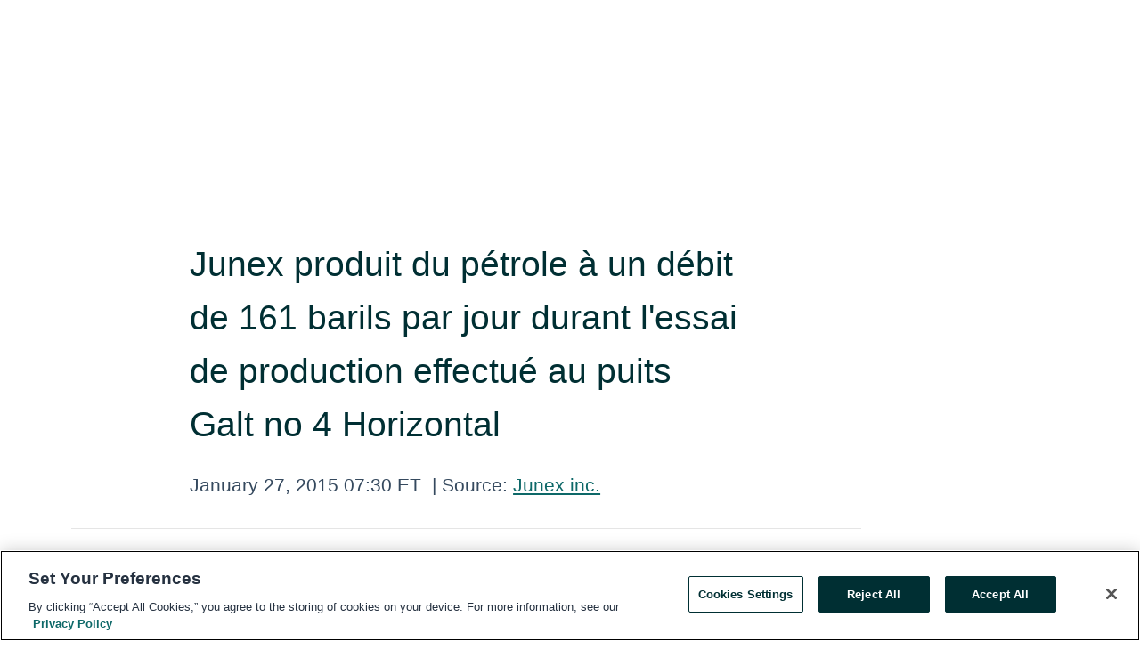

--- FILE ---
content_type: text/html; charset=utf-8
request_url: https://www.globenewswire.com/news-release/2015/01/27/1424289/0/fr/Junex-produit-du-p%C3%A9trole-%C3%A0-un-d%C3%A9bit-de-161-barils-par-jour-durant-l-essai-de-production-effectu%C3%A9-au-puits-Galt-no-4-Horizontal.html
body_size: 9907
content:
<!DOCTYPE HTML>
<html xmlns="http://www.w3.org/1999/xhtml" lang="en">

<head>
    <meta charset="UTF-8" />
    <meta name="viewport" content="width=device-width, initial-scale=1" />

    <script data-document-language="true"
            src="https://cdn.cookielaw.org/scripttemplates/otSDKStub.js"
            data-domain-script="93ab55d0-5227-4b5f-9baa-7c0805ac9eec"
            id="cookie-consent-script"
            charset="UTF-8"
            type="text/javascript">
    </script>


            <!-- Google Tag Manager -->
                    <script>
                    (function (w, d, s, l, i) {
                        w[l] = w[l] || []; w[l].push({
                            'gtm.start':
                                new Date().getTime(), event: 'gtm.js'
                        }); var f = d.getElementsByTagName(s)[0],
                            j = d.createElement(s), dl = l != 'dataLayer' ? '&l=' + l : ''; j.async = true; j.src =
                                'https://www.googletagmanager.com/gtm.js?id=' + i + dl; f.parentNode.insertBefore(j, f);
                    })(window, document, 'script', 'dataLayer', 'GTM-KTB664ZR');
                    </script>
                    <script>
                    (function (w, d, s, l, i) {
                        w[l] = w[l] || []; w[l].push({
                            'gtm.start':
                                new Date().getTime(), event: 'gtm.js'
                        }); var f = d.getElementsByTagName(s)[0],
                            j = d.createElement(s), dl = l != 'dataLayer' ? '&l=' + l : ''; j.async = true; j.src =
                                'https://www.googletagmanager.com/gtm.js?id=' + i + dl; f.parentNode.insertBefore(j, f);
                    })(window, document, 'script', 'dataLayer', 'GTM-KMH7P3LL');
                    </script>
 


    <title>Junex produit du p&#233;trole &#224; un d&#233;bit de 161 barils par jour</title>
    


<!-- Search Engine Friendly Metadata  -->
<meta name="author" content="Junex Inc." />
<meta name="keywords" content="TSX Venture Exchange:JNX, Junex Inc." />
<meta name="description" content="




        QU&#201;BEC, QU&#201;BEC--(Marketwired - 27 jan. 2015) - Junex inc. (la &#171; Soci&#233;t&#233; &#187; ou &#171; Junex &#187;) (TSX..." />
<meta name="title" content="Junex produit du p&#233;trole &#224; un d&#233;bit de 161 barils par jour durant l&#39;essai de production effectu&#233; au puits Galt no 4 Horizontal" />
<meta name="ticker" content="" />
<meta name="DC.date.issued" content="2015-01-27" />
<!-- Google site verification meta tag -->
<meta name="google-site-verification" content="TPh-fYpDjXZUz98ciWasVb52qbvctqomC6zZc8vuUPU" />
<!-- Google Syndication source  -->
<link name="syndication-source" href="https://www.globenewswire.com/news-release/2015/01/27/1424289/0/fr/Junex-produit-du-p%C3%A9trole-%C3%A0-un-d%C3%A9bit-de-161-barils-par-jour-durant-l-essai-de-production-effectu%C3%A9-au-puits-Galt-no-4-Horizontal.html" />
<meta name="original-source" content="https://www.globenewswire.com/news-release/2015/01/27/1424289/0/fr/Junex-produit-du-p%C3%A9trole-%C3%A0-un-d%C3%A9bit-de-161-barils-par-jour-durant-l-essai-de-production-effectu%C3%A9-au-puits-Galt-no-4-Horizontal.html" />
<!-- Twitter Cards -->
<meta name="twitter:card" content="summary" />
<meta name="twitter:site" content="globenewswire" />
<meta name="twitter:title" content="Junex produit du p&#233;trole &#224; un d&#233;bit de 161 barils par jour durant l&#39;essai de production effectu&#233; au puits Galt no 4 Horizontal" />
<meta name="twitter:description" content="




        QU&#201;BEC, QU&#201;BEC--(Marketwired - 27 jan. 2015) - Junex inc. (la &#171; Soci&#233;t&#233; &#187; ou &#171; Junex &#187;) (TSX..." />
<!-- <meta name="twitter:creator" content="??????" />  -->
<!-- Open Graph-->
<meta property="og:title" content="Junex produit du p&#233;trole &#224; un d&#233;bit de 161 barils par jour durant l&#39;essai de production effectu&#233; au puits Galt no 4 Horizontal" />
<meta property="og:type" content="article" />

        <meta name="twitter:image" content="https://resource.globenewswire.com/Resource/Download/b95ed756-6a9c-4092-bdd0-15e95a9b00d1&v=1424289"/>
        <meta property="og:image" content="https://resource.globenewswire.com/Resource/Download/b95ed756-6a9c-4092-bdd0-15e95a9b00d1&v=1424289"/>

<meta property="og:url" content="https://www.globenewswire.com/news-release/2015/01/27/1424289/0/fr/Junex-produit-du-p%C3%A9trole-%C3%A0-un-d%C3%A9bit-de-161-barils-par-jour-durant-l-essai-de-production-effectu%C3%A9-au-puits-Galt-no-4-Horizontal.html" />
<meta property="og:description" content="




        QU&#201;BEC, QU&#201;BEC--(Marketwired - 27 jan. 2015) - Junex inc. (la &#171; Soci&#233;t&#233; &#187; ou &#171; Junex &#187;) (TSX..." />
<meta property="og:article:published_time" content="2015-01-27T12:30:00Z" />
<meta property="og:article:author " content="Junex Inc." />
<meta property="og:article:tag" content="Junex Inc., " />
<meta property="og:locale" content="en_US" />
<meta property="og:site_name" content="GlobeNewswire News Room" />


    <meta http-equiv="content-language" content="en-us">
    <link rel="shortcut icon" href="/Content/logo/favicon.ico" type="image/x-icon" />
    
    <style>
*,::after,::before{box-sizing:border-box}body{margin:0;font-family:-apple-system,BlinkMacSystemFont,"Segoe UI",Roboto,"Helvetica Neue",Arial,"Noto Sans",sans-serif,"Apple Color Emoji","Segoe UI Emoji","Segoe UI Symbol","Noto Color Emoji";font-size:1rem;font-weight:400;line-height:1.5;color:#212529;text-align:left;background-color:#fff}.container,.container-fluid{width:100%;padding-right:15px;padding-left:15px;margin-right:auto;margin-left:auto}.row{display:-ms-flexbox;display:flex;-ms-flex-wrap:wrap;flex-wrap:wrap;margin-right:-15px;margin-left:-15px}.attachment-row{margin-left:0;margin-right:0}.col,.col-1,.col-10,.col-11,.col-12,.col-2,.col-3,.col-4,.col-5,.col-6,.col-7,.col-8,.col-9,.col-auto,.col-lg,.col-lg-1,.col-lg-10,.col-lg-11,.col-lg-12,.col-lg-2,.col-lg-3,.col-lg-4,.col-lg-5,.col-lg-6,.col-lg-7,.col-lg-8,.col-lg-9,.col-lg-auto,.col-md,.col-md-1,.col-md-10,.col-md-11,.col-md-12,.col-md-2,.col-md-3,.col-md-4,.col-md-5,.col-md-6,.col-md-7,.col-md-8,.col-md-9,.col-md-auto,.col-sm,.col-sm-1,.col-sm-10,.col-sm-11,.col-sm-12,.col-sm-2,.col-sm-3,.col-sm-4,.col-sm-5,.col-sm-6,.col-sm-7,.col-sm-8,.col-sm-9,.col-sm-auto,.col-xl,.col-xl-1,.col-xl-10,.col-xl-11,.col-xl-12,.col-xl-2,.col-xl-3,.col-xl-4,.col-xl-5,.col-xl-6,.col-xl-7,.col-xl-8,.col-xl-9,.col-xl-auto{position:relative;width:100%;padding-right:15px;padding-left:15px}.d-flex{display:-ms-flexbox!important;display:flex!important}.justify-content-start{-ms-flex-pack:start!important;justify-content:flex-start!important}.justify-content-end{-ms-flex-pack:end!important;justify-content:flex-end!important}.justify-content-center{-ms-flex-pack:center!important;justify-content:center!important}.justify-content-between{-ms-flex-pack:justify!important;justify-content:space-between!important}.align-items-center{-ms-flex-align:center!important;align-items:center!important}.align-items-start{-ms-flex-align:start!important;align-items:flex-start!important}.align-items-end{-ms-flex-align:end!important;align-items:flex-end!important}.text-center{text-align:center!important}.text-left{text-align:left!important}.text-right{text-align:right!important}
</style>


    <link rel="preload" as="style" href="/Content/css/bootstrap.min.css" onload="this.rel='stylesheet'" />
    <link rel="preload" as="style" href="/bundles/pnr-global-styles-v2?v=9pzYx8eSfGH4a94jj8VVvcBAajhkLyhoyKcbIO9Gfz01" onload="this.rel='stylesheet'" />
    <link rel="preload" as="style" href="/bundles/react-styles?v=b_fjGqmGaiTPLfxc1JHaZ0vIcbDqd6UnW8kQLg-Fkgk1" onload="this.rel='stylesheet'" />
    <link rel="preload" as="style" href="/home/assests/styles/global-override.css" onload="this.rel='stylesheet'" />
    <link href="/bundles/react-styles?v=b_fjGqmGaiTPLfxc1JHaZ0vIcbDqd6UnW8kQLg-Fkgk1" rel="stylesheet"/>


    <script src="/Scripts/stickyfill.min.js" defer async></script>

        <link rel="canonical" href="https://www.globenewswire.com/news-release/2015/01/27/1424289/0/fr/Junex-produit-du-p%C3%A9trole-%C3%A0-un-d%C3%A9bit-de-161-barils-par-jour-durant-l-essai-de-production-effectu%C3%A9-au-puits-Galt-no-4-Horizontal.html" />
                <link rel="alternate" href="https://www.globenewswire.com/news-release/2015/01/27/1424289/0/fr/Junex-produit-du-p%C3%A9trole-%C3%A0-un-d%C3%A9bit-de-161-barils-par-jour-durant-l-essai-de-production-effectu%C3%A9-au-puits-Galt-no-4-Horizontal.html" hreflang="en" />
                <link rel="alternate" href="https://www.globenewswire.com/fr/news-release/2015/01/27/1424289/0/fr/Junex-produit-du-p%C3%A9trole-%C3%A0-un-d%C3%A9bit-de-161-barils-par-jour-durant-l-essai-de-production-effectu%C3%A9-au-puits-Galt-no-4-Horizontal.html" hreflang="fr" />
                <link rel="alternate" href="https://www.globenewswire.com/de/news-release/2015/01/27/1424289/0/fr/Junex-produit-du-p%C3%A9trole-%C3%A0-un-d%C3%A9bit-de-161-barils-par-jour-durant-l-essai-de-production-effectu%C3%A9-au-puits-Galt-no-4-Horizontal.html" hreflang="de" />
                <link rel="alternate" href="https://www.globenewswire.com/news-release/2015/01/27/1424289/0/fr/Junex-produit-du-p%C3%A9trole-%C3%A0-un-d%C3%A9bit-de-161-barils-par-jour-durant-l-essai-de-production-effectu%C3%A9-au-puits-Galt-no-4-Horizontal.html" hreflang="x-default" />
<script type="text/javascript" defer src="/bundles/layout-jquery-scripts?v=TXkXsX7p7r9-AnnjDqFdUGhnEN2-r8TpYAaGbshNq4s1"></script>
        <link rel="preload" href="/bundles/react-scripts?v=zyci3s7aGQqRkvoO_AOz6ZQ3gz-P9CICgSzEfElX_V81" as="script">

    <script type="text/javascript">
        window.enableInlineImageZoom = false;
        var fsEnableInlineImageZoom = 'True';
        if (fsEnableInlineImageZoom && fsEnableInlineImageZoom.trim().toLowerCase() === 'true')
        {
            window.enableInlineImageZoom = true;
        }

        window.quoteCarouselSettings = {
            isEnabled: 'False' === 'True' ? true : false,
            documentQuotes: '',
            releaseYear: '2015',
        };



    </script>
    <script src="/bundles/article-details-scripts?v=zmZ4siZHjBmTgZvf_xZeAqLWaIhNc7WVWZbm-gsnYAk1"></script>


<input name="__RequestVerificationToken" type="hidden" value="5jAvwne7RgSTaMdEz2ueITLuWjczxiC_V3obphVYvf7k2w7nvmODwGERQc8KAogIR4wSfTZ5kYb2HvnclSP67xLo9ek1" />
    <script type="application/ld+json">
        {"@context":"https://schema.org","@type":"NewsArticle","@id":"https://www.globenewswire.com/news-release/2015/01/27/1424289/0/fr/Junex-produit-du-p%C3%A9trole-%C3%A0-un-d%C3%A9bit-de-161-barils-par-jour-durant-l-essai-de-production-effectu%C3%A9-au-puits-Galt-no-4-Horizontal.html","url":"https://www.globenewswire.com/news-release/2015/01/27/1424289/0/fr/Junex-produit-du-p%C3%A9trole-%C3%A0-un-d%C3%A9bit-de-161-barils-par-jour-durant-l-essai-de-production-effectu%C3%A9-au-puits-Galt-no-4-Horizontal.html","headline":"Junex produit du pétrole à un débit de 161 barils par jour durant l'essai de production effectué au puits Galt no 4 Horizontal","alternativeHeadline":"Junex produit du pétrole à un débit de 161 barils par jour durant","description":"\n\n\n\n\n        QU&#201;BEC, QU&#201;BEC--(Marketwired - 27 jan. 2015) - Junex inc. (la &#171; Soci&#233;t&#233; &#187; ou &#171; Junex &#187;) (TSX...","dateline":"Québec, Quebec, CANADA","datePublished":"2015-01-27T12:30:00Z","dateModified":"2015-01-27T12:30:00Z","inLanguage":"fr","isAccessibleForFree":true,"keywords":["Junex Inc."],"author":{"@type":"Organization","@id":"http://www.junex.ca","name":"Junex Inc.","url":"http://www.junex.ca"},"publisher":{"@type":"Organization","@id":"https://www.globenewswire.com/","name":"GlobeNewswire","url":"https://www.globenewswire.com","description":"GlobeNewswire is a leading press release distribution service for financial and corporate communications.","logo":{"@type":"ImageObject","url":"https://www.globenewswire.com/Home/assests/images/eq-notified-dark.svg","width":300,"height":64}},"sourceOrganization":[{"@type":"Organization","@id":"http://www.junex.ca","name":"Junex Inc.","url":"http://www.junex.ca"},{"@type":"Organization","name":"Junex inc."}],"locationCreated":{"@type":"Place","name":"Québec, Quebec, CANADA"}}
    </script>



    
    <link href="/bundles/article-details-styles?v=4wr0seRDRf-Zm2LPF8-8pSRMjBVU7XxCC_HHIUyyQps1" rel="stylesheet"/>



    <script src="/bundles/global-shared-scripts?v=judktJnKKFTlTNQ_2dcLwzh7zTItc3AhwgQaeqAriwU1"></script>

</head>
<body id="app-body-container" style="margin:0;">
        <!-- Google Tag Manager (noscript) -->
                <noscript><iframe src="https://www.googletagmanager.com/ns.html?id=GTM-KTB664ZR" height="0" width="0" style="display:none;visibility:hidden"></iframe></noscript>
                <noscript><iframe src="https://www.googletagmanager.com/ns.html?id=GTM-KMH7P3LL" height="0" width="0" style="display:none;visibility:hidden"></iframe></noscript>
        <!-- End Google Tag Manager (noscript) -->

    <div role="main">
        <a href="#maincontainer" class="skip-link btn btn-primary text-uppercase">Accessibility: Skip TopNav</a>
        <!--Start header -->
        <div id="pnr-global-site-header-section" style="min-height: 85px">
        </div>
        <!--End header-->
        <!-- Start Body -->
        <div class="pnr-body-container" id="maincontainer" tabindex="-1">
                <script type="text/javascript">

            // used in ui component
        window.pnrApplicationSettings = {
                Application:"pnr",
                SelectedLocale: 'en-US',
                PnrHostUrl: 'https://www.globenewswire.com',
                IsAuthenticated: 'False' === "True" ? true : false,
                ContextUser: '',
                ApplicationUrl: 'https://www.globenewswire.com',
                PageContext: '',
                SubscriptionId: 0,
                SubscriptionName: '',
                ArticleLogoUrl: '',
                ArticleHeadline: '',
                IsMobileVersion: 'False' === "True" ? true : false,
                HideLanguageSelection : false,
                NewsSearchHeading: '',
                ArticleMediaAttachments: [],
                AuthSessionExpirationMinutes: '0',
                AppLogoUrl: 'https://www.globenewswire.com/content/logo/color.svg',
                ReaderForgotPasswordUrl: 'https://pnrlogin.globenewswire.com/en/reset/confirmresetpassword',
                ReaderRegisterUrl: 'https://pnrlogin.globenewswire.com/en/register',
                IsQuickSignInEnabled: true,
                ReaderAccountBaseUrl: 'https://pnrlogin.globenewswire.com',
                articleSideBarSettings:{},
                SiteSupportedLanguages: 'en,fr,de',
                HideOrganizationSearch: false,
                SearchBasePath: '/search/',
                GoogleClientId: '747241285181-l5skhv8icjefl651ehg7ps4eif8kpqgi.apps.googleusercontent.com',
                GoogleSsoEnabled: true,
                ArticleLanguage: "",
                LinkedInSsoEnabled: false,
                LinkedInVersion: '',
				ClaimStatus: null,
				HideQuickSignInLogin:false,
                SessionId: '',
                ContextWidgetPublicId:""
            };
    </script>






<script type="text/javascript">
       var articleSideBarEnabled = false;
       var fsArticleSideBarEnabled = 'True';
       if (fsArticleSideBarEnabled && fsArticleSideBarEnabled.trim().toLowerCase() === 'true')
       {
          articleSideBarEnabled = true;
    }
</script>

<div class="main-container container-overwrite p-0 d-flex" id="container-article" itemscope itemtype="http://schema.org/NewsArticle">

    <div class="main-container-content ">
        <meta itemprop="wordCount" content="0" />
        <meta itemprop="inLanguage" content="fr" />
        <meta itemprop="description" name="description" content="




        QU&amp;#201;BEC, QU&amp;#201;BEC--(Marketwired - 27 jan. 2015) - Junex inc. (la &amp;#171; Soci&amp;#233;t&amp;#233; &amp;#187; ou &amp;#171; Junex &amp;#187;) (TSX..." />
        <meta itemprop="dateModified" content="1/27/2015" />
        <meta itemscope itemprop="mainEntityOfPage" itemType="https://schema.org/WebPage" itemid="https://www.globenewswire.com/news-release/2015/01/27/1424289/0/fr/Junex-produit-du-p%C3%A9trole-%C3%A0-un-d%C3%A9bit-de-161-barils-par-jour-durant-l-essai-de-production-effectu%C3%A9-au-puits-Galt-no-4-Horizontal.html" />

        <div class="main-header-container ">





            <meta itemprop="image" content="http://www.ccnmatthews.com/logos1/junex.jpg" />

    <div class="carousel-container" id="article-logo-carousel">
    </div>
<script type="text/javascript">

    window.pnrApplicationSettings.PageContext = 'article-page';
    window.articlesSecondaryLogos = null;
        window.articlesSecondaryLogos = JSON.parse('[{\"Title\":null,\"Caption\":null,\"AlternateText\":null,\"LogoUrl\":\"http://www.ccnmatthews.com/logos1/junex.jpg\",\"SourceAlias\":\"\",\"IsPrimaryLogo\":false}]');


    try {
        window.pnrApplicationSettings.ArticleLogoUrl = 'http://www.ccnmatthews.com/logos1/junex.jpg';
    } catch (ex) {
        console.log(e);
    }
</script>


            <h1 class="article-headline" itemprop="headline" >Junex produit du pétrole à un débit de 161 barils par jour durant l'essai de production effectué au puits Galt no 4 Horizontal</h1>




<p class="article-published-source" style="min-height: 46px; min-width: 700px;">


    <span class="justify-content-start">
        <span class="article-published" itemprop="datePublished">
            <time datetime="2015-01-27T12:30:00Z">January 27, 2015 07:30 ET</time>
        </span>

        <span class="article-source" style="min-width: 260px;" itemprop="sourceOrganization" itemscope itemtype="http://schema.org/Organization">
            <span>&nbsp;</span>| Source:
            <span>

                <a href="/en/search/organization/Junex%2520Inc&#167;" itemprop="name">Junex inc.</a>
            </span>

        </span>
    </span>

    <span id="pnr-global-follow-button" class="pnr-follow-button-width-height"></span>

    <span itemprop="author copyrightHolder" style="display: none;">Junex inc.</span>

    

</p>

<script type="text/javascript">
    window.pnrApplicationSettings.articleSideBarSettings.orgDetails = {
            location : '',
            name : "Junex inc.",
            website : 'http://www.junex.ca',
            industryName: '',
            boilerplate: '',
            isCompanyProfileSectionVisible: 'True' === 'True' ? true : false,
            ceo: '',
            numberOfEmployees: '',
            revenue: '',
            netIncome: '',
    }

    window.pnrApplicationSettings.articleSideBarSettings.socialSettings = {
        facebookHandle: '',
        twitterHandle: '',
        linkedInHandle: '',
        youtubeHandle: '',
        vimeoHandle: '',
        tiktokHandle: '',
        instagramHandle: '',
        isSocialHandlersSectionVisible: 'True' === 'True' ? true : false,
        isSocialTimeLineSectionStatus: {
            twitterTimeLineSectionVisible : false,
        },
        isTwitterTimeLineEnabled:'False' === 'True' ? true : false,
    }
</script>

        </div>
        <hr />
        <div class="main-scroll-container">
            <div id="pnr-global-social-media-sidebar-section" style="display: block; position: absolute; height: 100%;"></div>
            <div class="main-body-container article-body "  id="main-body-container" itemprop="articleBody">

<div class="mw_release">



        <p><strong>QU&#201;BEC, QU&#201;BEC--(Marketwired - 27 jan. 2015) -</strong> Junex inc. (la &#171; Soci&#233;t&#233; &#187; ou &#171; Junex &#187;) (TSX CROISSANCE:JNX) est tr&#232;s heureuse d'annoncer qu'elle a enregistr&#233; un d&#233;bit de production constant de 161 barils de p&#233;trole l&#233;ger par jour durant les derniers six jours de son essai de production de 14 jours dans son puits de Galt no 4 Horizontal. Ce d&#233;bit de production de 161 barils de p&#233;trole par jour &#233;tait limit&#233; par la configuration des &#233;quipements de pompage de surface install&#233;s sur le puits.</p>
        <p>Un volume total de 2 017 barils de p&#233;trole l&#233;ger a &#233;t&#233; produit &#224; partir de cet essai de production dans le premier puits horizontal d'exploration p&#233;troli&#232;re jamais r&#233;alis&#233; par l'industrie au Qu&#233;bec. </p>
        <p>Monsieur Peter Dorrins, Pr&#233;sident et Chef de la direction de Junex, a comment&#233; : &#171; Au meilleur de notre connaissance, ce d&#233;bit de production de 161 barils de p&#233;trole par jour est le meilleur d&#233;bit de production de p&#233;trole atteint jusqu'&#224; pr&#233;sent au Qu&#233;bec et, selon nos calculs, il s'agit d'un d&#233;bit de production de p&#233;trole commercial m&#234;me aux prix actuels du p&#233;trole. Puisque ce d&#233;bit de production est actuellement limit&#233; par la configuration des &#233;quipements de surface, nous constatons que notre puits est susceptible de pouvoir produire &#224; un d&#233;bit plus &#233;lev&#233; mais il est pour l'instant pr&#233;matur&#233; d'anticiper &#224; quel niveau ce d&#233;bit pourrait se situer. La r&#233;alisation de la phase suivante de fermeture de puits et la mesure de la remont&#233;e de pression devraient clarifier ce point. &#187;</p>
        <p>Pendant les 2 premiers jours de l'essai de production de 14 jours, le d&#233;bit a &#233;t&#233; d&#233;lib&#233;r&#233;ment limit&#233; &#224; 76 barils de p&#233;trole par jour afin de permettre aux ing&#233;nieurs de Junex de pr&#233;lever des &#233;chantillons de p&#233;trole repr&#233;sentatifs. Le d&#233;bit de la pompe a ensuite &#233;t&#233; fix&#233; au d&#233;bit maximum limit&#233; par la configuration des &#233;quipements de surface, ce qui a permis de produire du p&#233;trole en m&#234;me temps que de compl&#233;ter la r&#233;cup&#233;ration du fluide de forage restant dans le puits. Une fois la r&#233;cup&#233;ration des fluides de forage termin&#233;e, le puits a produit du p&#233;trole &#224; un d&#233;bit de 161 barils de p&#233;trole par jour durant les 6 derniers jours de l'essai.</p>
        <p>Suite &#224; cet essai de production, le puits restera ferm&#233; pendant une p&#233;riode d'environ 12 semaines afin de permettre la mesure de la remont&#233;e de pression du r&#233;servoir du Forillon. Les jauges de pression seront par la suite r&#233;cup&#233;r&#233;es puis les donn&#233;es enregistr&#233;es seront analys&#233;es et interpr&#233;t&#233;es par les ing&#233;nieurs de Junex et des sp&#233;cialistes ind&#233;pendants de l'industrie. Ces donn&#233;es de remont&#233;e de pression fourniront des informations inestimables quant aux caract&#233;ristiques du r&#233;servoir du Forillon dans le puits Galt no 4 horizontal, principalement la capacit&#233; de production optimale du puits. </p>
        <p>M. Dorrins a poursuivi : &#171; Sujet au financement, notre plan de match est de continuer la d&#233;limitation et la mise en valeur de notre gisement de p&#233;trole de Galt par la r&#233;alisation de la prochaine phase de notre programme, incluant le forage du puits Galt no 5 Horizontal, suivi d'un programme sismique 3D, et ensuite du forage des puits de Galt no 6 Horizontal et Galt no 7 Horizontal.&#187; </p>
        <p>Ce puits de d&#233;couverte a &#233;t&#233; for&#233; horizontalement &#224; partir du puits existant Galt No 4 vertical &#224; une profondeur totale mesur&#233;e de 2 400 m&#232;tres, incluant 1 503 m&#232;tres for&#233;s dans le r&#233;servoir de p&#233;trole. Plusieurs indices de p&#233;trole significatifs associ&#233;s &#224; de la porosit&#233; de fractures de m&#234;me que les donn&#233;es provenant des diagraphies d&#233;taill&#233;es indiquent clairement que le r&#233;servoir de p&#233;trole du Forillon est intens&#233;ment fractur&#233; et que ce puits Galt No 4 Horizontal a rejoint les fractures naturelles verticales &#224; un angle optimal d'approximativement 90 degr&#233;s, tel que pr&#233;vu dans le programme de forage original. Des travaux subs&#233;quents de pistonnage r&#233;alis&#233;s en d&#233;cembre et cet essai de production confirment la capacit&#233; de production du gisement de Galt.</p>
        <p>Du d&#233;but &#224; la fin, cette d&#233;couverte de p&#233;trole a &#233;t&#233; r&#233;alis&#233;e par les employ&#233;s de Junex. L'analyse des donn&#233;es scientifiques qui a men&#233; au choix de la localisation du site de forage a &#233;t&#233; faite par notre &#233;quipe de scientifiques et d'ing&#233;nieurs tandis que l'ex&#233;cution des travaux de forage de ce puits cl&#233; pour la compagnie a &#233;t&#233; faite par nos employ&#233;s de terrain &#224; l'aide de nos propres &#233;quipements de forage. &#201;galement, l'installation des &#233;quipements de production et la r&#233;alisation de l'essai de production ont &#233;t&#233; effectu&#233;es par nos employ&#233;s de terrain et nos ing&#233;nieurs.</p>
        <p>Junex d&#233;tient un int&#233;r&#234;t de 70% dans la propri&#233;t&#233; de Galt et son partenaire, M. Bernard Lemaire, d&#233;tient l'int&#233;r&#234;t restant de 30%. Junex d&#233;tient &#233;galement un int&#233;r&#234;t de 100% dans les permis adjacents. Le potentiel de ressources sur les permis adjacents n'a pas encore &#233;t&#233; &#233;valu&#233;. Ces permis sont situ&#233;s &#224; 20 km &#224; l'ouest de la ville de Gasp&#233;.</p>
        <p>Netherland, Sewell and Associates Inc. (NSAI), une firme de consultation p&#233;troli&#232;re bas&#233;e au Texas et reconnue mondialement, a pr&#233;c&#233;demment &#233;tabli &#224; 330 millions de barils sa meilleure estimation du p&#233;trole initialement en place total (&#171; PIP &#187;) dans les formations g&#233;ologiques de Forillon et de l'Indian Point sur la propri&#233;t&#233; de Galt. Ce chiffre de 330 millions de barils inclut 36 millions de barils qualifi&#233;s comme des ressources contingentes d&#233;couvertes de PIP et 294 millions de barils qualifi&#233;s comme des ressources prospectives de PIP non-d&#233;couvertes (voir communiqu&#233; du 27 mars 2013 pour les d&#233;tails du Rapport de NSAI). </p>
        <p><strong>&#192; propos de Junex </strong></p>
        <p>Junex est une compagnie junior d'exploration p&#233;troli&#232;re et gazi&#232;re qui d&#233;tient des droits d'exploration sur environ 5,2 millions d'acres situ&#233;s dans le bassin g&#233;ologique des Appalaches au Qu&#233;bec. Elle est notamment au c&#339;ur de la d&#233;couverte gazi&#232;re des Shales de l'Utica situ&#233;e dans le bassin des Basses-Terres du St-Laurent et elle d&#233;tient une importante position de terrains sur l'&#206;le d'Anticosti o&#249; un rapport ind&#233;pendant &#233;tablit &#224; 12,2 milliards de barils sa meilleure estimation du p&#233;trole non-d&#233;couvert initialement en place total dans la formation g&#233;ologique des Shales de Macasty. Parall&#232;lement &#224; ses efforts d'exploration au Qu&#233;bec et d'expansion &#224; l'ext&#233;rieur, la compagnie op&#232;re une division active dans les services de forage. </p>
        <p><strong>Mise en garde relative aux &#233;nonc&#233;s prospectifs </strong></p>
        <p>Certains &#233;nonc&#233;s figurant dans ce communiqu&#233; de presse peuvent &#234;tre de nature prospective. Ces &#233;nonc&#233;s prospectifs sont fond&#233;s sur les meilleures estimations dont dispose Junex &#224; ce jour et comportent un certain nombre de risques connus et inconnus, des incertitudes et d'autres facteurs qui peuvent faire en sorte que les r&#233;sultats r&#233;els, le rendement ou les r&#233;alisations de Junex diff&#232;rent de fa&#231;on importante des r&#233;sultats, du rendement ou des r&#233;alisations futurs, exprim&#233;s ou escompt&#233;s dans les &#233;nonc&#233;s prospectifs. Une description des risques touchant l'entreprise et les activit&#233;s de Junex est pr&#233;sent&#233;e &#224; la rubrique &#171; Risques et incertitudes &#187; aux pages 8 &#224; 11 du rapport de gestion annuel 2013 de Junex, lequel peut &#234;tre consult&#233; sur le site Web de SEDAR &#224; l'adresse <a rel="nofollow" href="http://www.sedar.com/" title="www.sedar.com">www.sedar.com</a>. Rien ne garantit que les &#233;v&#232;nements pr&#233;vus dans l'information prospective se produiront, ou s'ils se produisent, quels seront les avantages que Junex pourra en tirer. Plus particuli&#232;rement, rien ne garantit le rendement financier futur de Junex. Junex n'assume aucunement l'obligation de mettre &#224; jour ou de modifier ces &#233;nonc&#233;s prospectifs pour tenir compte de nouveaux renseignements ou de tout autre &#233;v&#232;nement. Le lecteur est averti de ne pas se fier ind&#251;ment &#224; ces &#233;nonc&#233;s prospectifs. </p>
        <p><em>Ni la Bourse de croissance TSX ni son fournisseur de services de r&#233;glementation (au sens donn&#233; &#224; ce terme dans les politiques de la Bourse de croissance TSX) n'acceptent quelque responsabilit&#233; que ce soit quant au caract&#232;re ad&#233;quat ou &#224; l'exactitude du pr&#233;sent communiqu&#233; de presse. 
        </em></p>
    

<div class="mw_disclaimer"></div></div><p>Renseignements: <div class="mw-contact">Junex inc.<br />M. Peter Dorrins<br />Président et Chef de la direction<br />418-654-9661<br /><br />Junex inc.<br />M. Dave Pépin<br />Vice-président - Finances et Affaires corporatives<br />418-654-9661<br /></div></p>
            </div>




    <!--Begin MW Image Box-->
    <div id="article-resource-container" class="main-images-container">
        <div class="row images-row " id="article_image-box">
        </div>
    </div>


<script type="text/javascript">


</script>


<!-- Contact -->


        </div>

        <meta itemprop="provider" content="“GlobeNewswire”" />
        <meta itemprop="isFamilyFriendly" content="true" />
        <meta itemprop="copyrightYear" content="2015" />
    </div>
        <div class="company-profile-content" id="article-side-bar" style="position: relative; width: 20%; padding: 50px 32px; min-width: 300px; "></div>
</div>


<script type="text/javascript">
    window.setTimeout(() => {
        try {
            autoFitImages('.featuredNewsH', { debug: false });
        } catch (error) {
            console.error('Error in autoFitImages:', error);
        }
    }, 100); 
</script>



<div class="container-fluid">
    <div id="pnr-global-card-explore-view" class="custom-container" style="min-height: 500px;"></div>
</div>
<div id="attachment-render-section"></div>
<div id="large-table-viewer"></div>

        <input type="hidden" value="27-03-2024 03:20:18 UTC" data-format="DD-MM-YYYY HH:MM:SS" data-context="article" data-type="index" />
        <input type="hidden" value="27-03-2024 03:20:18 UTC" data-format="DD-MM-YYYY HH:MM:SS" data-context="body" data-type="index" />
    <input type="hidden" name="data-source" value="OS"/>


<script type="text/javascript">

    window.pnrApplicationSettings.PageContext = 'article-page';

    try {
        window.pnrApplicationSettings.ArticleHeadline = 'Junex produit du pétrole à un débit de 161 barils par jour durant l\u0027essai de production effectué au puits Galt no 4 Horizontal';
    } catch (ex) {
        console.log(ex);
    }
    window.pnrApplicationSettings.IsAuthenticated = false;
    window.analyticsTrackingId = '';

    window.cardExplore = {
        id:"pnr-global-card-explore-view",
        ExploreView:{
            ApiUrl: "/api/article/explore/en/False",
            IsHorizontalView : true
        }
    };



    window.ZoomOutTitle = 'Expand';
    window.combinedMediaPortal = {
        followButtonElementId:"pnr-global-follow-button",
        socialMediaSideBarElementId:"pnr-global-social-media-sidebar-section",
        followFormModel: {
            ApiUrl:'/api/subscribe/follow-organization',
            ContextOrgId:43184,
            OrgName:'Junex inc.'
        },
        socialShareModel: JSON.parse('{\"SocialItemData\":{\"Url\":\"https://www.globenewswire.com/news-release/2015/01/27/1424289/0/fr/Junex-produit-du-p%C3%A9trole-%C3%A0-un-d%C3%A9bit-de-161-barils-par-jour-durant-l-essai-de-production-effectu%C3%A9-au-puits-Galt-no-4-Horizontal.html\",\"Title\":\"Junex produit du pétrole à un débit de 161 barils par jour durant l\\u0027essai de production effectué au puits Galt no 4 Horizontal\",\"Body\":\"\\n\\n\\n\\n\\n        QU\\u0026#201;BEC, QU\\u0026#201;BEC--(Marketwired - 27 jan. 2015) - Junex inc. (la \\u0026#171; Soci\\u0026#233;t\\u0026#233; \\u0026#187; ou \\u0026#171; Junex \\u0026#187;) (TSX CROISSANCE:JNX) est tr\\u0026#232;s heureuse d\\u0027annoncer...\"},\"AdditionalItems\":[{\"Key\":\"printedcopy\",\"Label\":\"Print\",\"Url\":\"https://www.globenewswire.com/news-release/2015/01/27/1424289/0/fr/Junex-produit-du-p%C3%A9trole-%C3%A0-un-d%C3%A9bit-de-161-barils-par-jour-durant-l-essai-de-production-effectu%C3%A9-au-puits-Galt-no-4-Horizontal.html?print=1\",\"Track\":true},{\"Key\":\"downloadPdf\",\"Label\":\"Download PDF\",\"Url\":\"https://www.globenewswire.com/news-release/2015/01/27/1424289/0/fr/Junex-produit-du-p%C3%A9trole-%C3%A0-un-d%C3%A9bit-de-161-barils-par-jour-durant-l-essai-de-production-effectu%C3%A9-au-puits-Galt-no-4-Horizontal.html?pdf=1\",\"Track\":true},{\"Key\":\"rss\",\"Label\":\"Subscribe via RSS\",\"Url\":\"/rssfeed/organization/ZN_T7sVRY7Osl1Wzp6sKXg==\",\"Track\":true},{\"Key\":\"atom\",\"Label\":\"Subscribe via ATOM\",\"Url\":\"/atomfeed/organization/ZN_T7sVRY7Osl1Wzp6sKXg==\",\"Track\":true},{\"Key\":\"js-widget\",\"Label\":\"Javascript\",\"Url\":\"https://www.globenewswire.com/JSWidget/organization/eVuyxt5T6_WA7H5DGXV6zg%3d%3d\",\"Track\":false}],\"BasicModel\":false,\"ShowPintrest\":false}')
    }

    window.pnrApplicationSettings.NavBarScrollHeight = 300;
    window.pnrApplicationSettings.Version = 'dark';
    window.pnrApplicationSettings.articleSideBarSettings.pressReleaseActions = JSON.parse('{\"SocialItemData\":{\"Url\":\"https://www.globenewswire.com/news-release/2015/01/27/1424289/0/fr/Junex-produit-du-p%C3%A9trole-%C3%A0-un-d%C3%A9bit-de-161-barils-par-jour-durant-l-essai-de-production-effectu%C3%A9-au-puits-Galt-no-4-Horizontal.html\",\"Title\":\"Junex produit du pétrole à un débit de 161 barils par jour durant l\\u0027essai de production effectué au puits Galt no 4 Horizontal\",\"Body\":\"\\n\\n\\n\\n\\n        QU\\u0026#201;BEC, QU\\u0026#201;BEC--(Marketwired - 27 jan. 2015) - Junex inc. (la \\u0026#171; Soci\\u0026#233;t\\u0026#233; \\u0026#187; ou \\u0026#171; Junex \\u0026#187;) (TSX CROISSANCE:JNX) est tr\\u0026#232;s heureuse d\\u0027annoncer...\"},\"AdditionalItems\":[{\"Key\":\"printedcopy\",\"Label\":\"Print\",\"Url\":\"https://www.globenewswire.com/news-release/2015/01/27/1424289/0/fr/Junex-produit-du-p%C3%A9trole-%C3%A0-un-d%C3%A9bit-de-161-barils-par-jour-durant-l-essai-de-production-effectu%C3%A9-au-puits-Galt-no-4-Horizontal.html?print=1\",\"Track\":true},{\"Key\":\"downloadPdf\",\"Label\":\"Download PDF\",\"Url\":\"https://www.globenewswire.com/news-release/2015/01/27/1424289/0/fr/Junex-produit-du-p%C3%A9trole-%C3%A0-un-d%C3%A9bit-de-161-barils-par-jour-durant-l-essai-de-production-effectu%C3%A9-au-puits-Galt-no-4-Horizontal.html?pdf=1\",\"Track\":true},{\"Key\":\"rss\",\"Label\":\"Subscribe via RSS\",\"Url\":\"/rssfeed/organization/ZN_T7sVRY7Osl1Wzp6sKXg==\",\"Track\":true},{\"Key\":\"atom\",\"Label\":\"Subscribe via ATOM\",\"Url\":\"/atomfeed/organization/ZN_T7sVRY7Osl1Wzp6sKXg==\",\"Track\":true},{\"Key\":\"js-widget\",\"Label\":\"Javascript\",\"Url\":\"https://www.globenewswire.com/JSWidget/organization/eVuyxt5T6_WA7H5DGXV6zg%3d%3d\",\"Track\":false}],\"BasicModel\":false,\"ShowPintrest\":false}');
    window.pnrApplicationSettings.articleSideBarSettings.isEnabled = true;
    window.pnrApplicationSettings.articleSideBarSettings.releaseSummary = '';
    window.pnrApplicationSettings.articleSideBarSettings.isPreviewOnlyMode = false;
    window.pnrApplicationSettings.ArticleLanguage = "fr";

</script>

        </div>
        <!-- End Body -->
        <!--Start footer -->
        <div id="pnr-global-site-footer-section" class="home-page-footer" style="min-height: 300px"></div>
        <!--End footer-->



        <script>
            var preloadedScript = document.createElement("script");
            preloadedScript.src = "/bundles/react-scripts?v=zyci3s7aGQqRkvoO_AOz6ZQ3gz-P9CICgSzEfElX_V81";
            document.head.appendChild(preloadedScript);
        </script>
        <noscript>
            <script src="/bundles/react-scripts?v=zyci3s7aGQqRkvoO_AOz6ZQ3gz-P9CICgSzEfElX_V81"></script>

        </noscript>
    </div>
    <div id="quick-reader-sign-container"></div>
</body>
</html>
